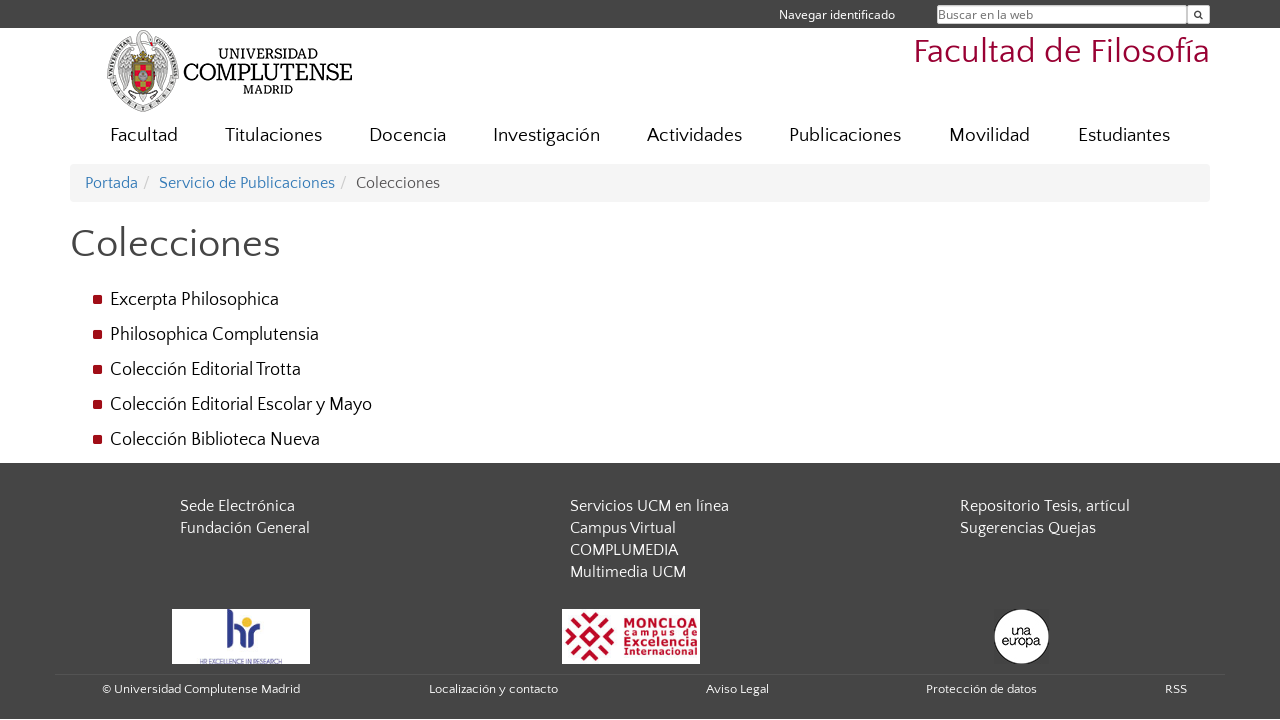

--- FILE ---
content_type: text/html; charset=UTF-8
request_url: https://filosofia.ucm.es/colecciones
body_size: 5370
content:
<!DOCTYPE html>
<html lang="es">
<head>
	<meta charset="UTF-8" />
	<meta http-equiv="X-UA-Compatible" content="IE=edge">
    <meta name="viewport" content="width=device-width, initial-scale=1">
	<title>Facultad de Filosofía</title>
	
	<meta name="description" content="La Facultad de Filosofía está ubicada en el campus de Moncloa de la Universidad Complutense de Madrid, con fácil acceso por los servicios públicos de metro y bus. Sus aulas están repartidas en los Edificios A y B de Filosofía, y están perfectamente equipa" />
	<meta name="keywords" content="Universidad Complutense de Madrid, Complutense, UCM, Filosofía, Educación, Innovación, Universidad de excelencia, Formación, Grado, Máster, Doctorado, Postgrado" />
	<link rel="apple-touch-icon" sizes = "192x192" href="/themes/ucm16/media/img/favicon-192.png" />
	<link rel="shortcut icon" href="/themes/ucm16/media/img/logoucm.ico" />
	<link rel="icon" href="/themes/ucm16/media/img/logoucm.ico" />
	<link type="text/css" media="screen" rel="stylesheet" href="/themes/ucm16/css/bootstrap.css" />
	<link type="text/css" media="all" rel="stylesheet" href="/themes/ucm16/css/font-awesome.min.css" />
	<link type="text/css" media="screen" rel="stylesheet" href="/themes/ucm16/css/ucm-theme.css" />
	<link type="text/css" media="screen" rel="stylesheet" href="/themes/ucm16/css/ucm.css" />
	<link type="text/css" media="screen" rel="stylesheet" href="/themes/ucm16/css/ucm-wg.css" />
	<link type="text/css" media="print" rel="stylesheet" href="/themes/ucm16/css/print.css" />
		
</head>
<body>
	<header>
		<div id="barra">
			<div class="container">
								
				<ul class="ul-menu">
					<li>
				        <div id="buscador">
				            <form action="https://filosofia.ucm.es/buscador" method="get" class="posicion_buscar form-inline" id="formbuscador">
								<label for="search" class="search_label">Buscar en la web</label>
								<input type="search" id="search" name="search" placeholder="Buscar en la web" required />
								<input type="hidden" name="csrf" value="a68aebb78293401b04e583bd2bdcd7335b34a8f2aee39b631607a658f9ea6661">
								<button type="submit" class="botonbusca" id="btsearch" title="Buscar en la web" aria-label="Buscar en la web"><span class="fa fa-search" aria-hidden="true" title="Buscar en la web"></span></button>
							</form>
								<button class="botoncerrar" id="cerrar_buscador" aria-label="Cerrar buscador"><span class="fa fa-times" aria-hidden="true" title="Cerrar buscador"></span></button>
					    </div>
					</li>
					<li>	
						<nav class="navbar" role="navigation" id="menusuperior">
							<div class="navbar-header">
								<button type="button" class="navbar-toggle" data-toggle="collapse" data-target=".navbar-sup-collapse" id="collapse-personal">
									<span class="sr-only">Desplegar navegación</span>
									<span class="fa fa-user fa-2x"></span>
					            </button>
							</div>
							<div id="contenido-menusuperior" class="collapse navbar-collapse navbar-sup-collapse">
								<ul class="nav navbar-nav" >
									
					<li class="iniciasesion"><a href="/login_sso/" title="Navegar identificado">Navegar identificado</a></li>																		
								</ul>
							</div>
						</nav>				
					</li>
					<li>
						<ul id="lg_items">
							
										</ul>
					</li>
				</ul>
			</div>
		</div>
		
		<div class="container" id="cabecera">
			<div class="row">
				<div class="col-lg-5 col-sm-5 col-xs-12" id="logo">
					<a href="https://www.ucm.es/" title="Universidad Complutense de Madrid">
						<img src="/themes/ucm16/media/img/logo.png" alt="ucm" title="Universidad Complutense de Madrid" />
					</a>
				</div>
				<div class="col-lg-7 col-sm-7 col-xs-12" id="titulo_website">
					<h1 class="web_title" style="font-size: 2.1em;"><a href="https://filosofia.ucm.es/" title="Portada - Facultad de Filosofía">Facultad de Filosofía</a></h1>					
				</div>
			</div>
		</div>
			</header>
	
	<nav class="container navbar navbar-default" role="navigation" id="menu">
		<div class="navbar-header">
			<button type="button" class="navbar-toggle" data-toggle="collapse" data-target=".navbar-ex1-collapse" id="botonmenu">
				<span class="sr-only">Desplegar navegación</span>
				<span class="fa fa-bars"></span>
			</button>
		</div>
 
		<div class="collapse navbar-collapse navbar-ex1-collapse">
			
			<ul class="nav nav-justified" id="contenidomenu">
				<li class="dropdown resalte lead">
					<a title="Facultad" href="/facultad" class="dropdown-toggle" data-toggle="dropdown">Facultad</a>
					<ul class="dropdown-menu" role="menu">
						<li><a title="Gobierno" href="/gobierno">Gobierno</a></li>
						<li><a title="Organización" href="/organizacion-departamentos">Organización</a></li>
						<li><a title="PDI" href="/pdi">PDI</a></li>
						<li><a href="/facultad" title="Facultad" aria-label="Facultad"><span class="fa fa-plus-circle" aria-hidden="true" title="Facultad"><em class="mas">+</em></span></a></li>
					</ul>
				</li>
				<li class="dropdown resalte lead">
					<a title="Titulaciones " href="/titulaciones" class="dropdown-toggle" data-toggle="dropdown">Titulaciones </a>
					<ul class="dropdown-menu" role="menu">
						<li><a title="Grados" href="/grado">Grados</a></li>
						<li><a title="Máster" href="/master">Máster</a></li>
						<li><a title="Doctorado" href="https://www.ucm.es/doctorado/doctoradofilosofia/">Doctorado</a></li>
						<li><a title="Universidades Norteamericanas Reunidas" href="https://ucm.es/universidades-reunidas">Universidades Norteamericanas Reunidas</a></li>
						<li><a href="/titulaciones" title="Titulaciones " aria-label="Titulaciones "><span class="fa fa-plus-circle" aria-hidden="true" title="Titulaciones "><em class="mas">+</em></span></a></li>
					</ul>
				</li>
				<li class="dropdown resalte lead">
					<a title="Docencia" href="/docencia" class="dropdown-toggle" data-toggle="dropdown">Docencia</a>
					<ul class="dropdown-menu" role="menu">
						<li><a title="Fichas Docentes" href="/fichas-docentes">Fichas Docentes</a></li>
						<li><a title="Horarios asignaturas y Tutorías" href="/horarios-asignaturas">Horarios asignaturas y Tutorías</a></li>
						<li><a title="Calendario" href="/calendario-academico">Calendario</a></li>
						<li><a title="Exámenes" href="/examenes">Exámenes</a></li>
						<li><a title="Trabajo Fin de Grado" href="/trabajo-fin-de-grado">Trabajo Fin de Grado</a></li>
						<li><a title="Docencia en inglés (Teaching in English)" href="/docencia-ingles">Docencia en inglés (Teaching in English)</a></li>
						<li><a title="Programa Docentia" href="/programa-docentia">Programa Docentia</a></li>
						<li><a title="Plan de Organización Docente 21/22" href="/plan-de-organizacion-docente">Plan de Organización Docente 21/22</a></li>
						<li><a title="BAES - Major in Philosophy" href="/baes-philosophy">BAES - Major in Philosophy</a></li>
						<li><a href="/docencia" title="Docencia" aria-label="Docencia"><span class="fa fa-plus-circle" aria-hidden="true" title="Docencia"><em class="mas">+</em></span></a></li>
					</ul>
				</li>
				<li class="dropdown resalte lead">
					<a title="Investigación" href="/investigacion" class="dropdown-toggle" data-toggle="dropdown">Investigación</a>
					<ul class="dropdown-menu" role="menu">
						<li><a title="Cátedra Gaos" href="/catedra-gaos-ucm-unam">Cátedra Gaos</a></li>
						<li><a title="Grupos investigación" href="/grupos-de-investigacion">Grupos investigación</a></li>
						<li><a title="Proyectos de Investigación " href="/proyectos-de-investigacion">Proyectos de Investigación </a></li>
						<li><a title="Servicio de Investigación UCM" href="https://www.ucm.es/servicio-de-investigacion">Servicio de Investigación UCM</a></li>
						<li><a title="Proyectos innovación" href="/proyectos-de-innovacion">Proyectos innovación</a></li>
						<li><a href="/investigacion" title="Investigación" aria-label="Investigación"><span class="fa fa-plus-circle" aria-hidden="true" title="Investigación"><em class="mas">+</em></span></a></li>
					</ul>
				</li>
				<li class="dropdown resalte lead">
					<a title="Actividades" href="/actividades-filosofia" class="dropdown-toggle" data-toggle="dropdown">Actividades</a>
					<ul class="dropdown-menu" role="menu">
						<li><a title="Congresos" href="/congresos-facultad-de-filosofia">Congresos</a></li>
						<li><a title="Actos" href="/actos-facultad-de-filosofia">Actos</a></li>
						<li><a title="Seminarios, Talleres, Conferencias" href="/seminarios-talleres">Seminarios, Talleres, Conferencias</a></li>
						<li><a title="Calendario" href="/calendario-de-eventos">Calendario</a></li>
						<li><a href="/actividades-filosofia" title="Actividades" aria-label="Actividades"><span class="fa fa-plus-circle" aria-hidden="true" title="Actividades"><em class="mas">+</em></span></a></li>
					</ul>
				</li>
				<li class="dropdown resalte lead">
					<a title="Publicaciones" href="/publicaciones" class="dropdown-toggle" data-toggle="dropdown">Publicaciones</a>
					<ul class="dropdown-menu" role="menu">
						<li><a title="Revistas" href="https://biblioteca.ucm.es/fsl/revistas-de-la-facultad-de-filosofia">Revistas</a></li>
						<li><a title="Colecciones" href="/colecciones">Colecciones</a></li>
						<li><a title="Gestor Publicaciones" href="/gestor-de-publicaciones">Gestor Publicaciones</a></li>
						<li><a title="Venta de libros y revistas" href="/venta-de-libros-y-revistas">Venta de libros y revistas</a></li>
						<li><a href="/publicaciones" title="Publicaciones" aria-label="Publicaciones"><span class="fa fa-plus-circle" aria-hidden="true" title="Publicaciones"><em class="mas">+</em></span></a></li>
					</ul>
				</li>
				<li class="dropdown resalte lead">
					<a title="Movilidad" href="/intercambio-y-movilidad" class="dropdown-toggle">Movilidad</a>
				</li>
				<li class="dropdown resalte lead">
					<a title="Estudiantes" href="/estudiantes-1" class="dropdown-toggle" data-toggle="dropdown">Estudiantes</a>
					<ul class="dropdown-menu" role="menu">
						<li><a title="Actos de Graduación" href="/actos-de-graduacion">Actos de Graduación</a></li>
						<li><a title="Secretaría de Estudiantes" href="/secretaria">Secretaría de Estudiantes</a></li>
						<li><a title="Asociaciones" href="/asociaciones-estudiantes">Asociaciones</a></li>
						<li><a title="Representantes " href="/representantes-de-estudiantes">Representantes </a></li>
						<li><a title="Biblioteca Filosofía" href="https://biblioteca.ucm.es/fsl">Biblioteca Filosofía</a></li>
						<li><a title="Becas y ayudas" href="https://www.ucm.es/becas-y-ayudas">Becas y ayudas</a></li>
						<li><a title="Prácticas y empleo" href="https://www.ucm.es/ope">Prácticas y empleo</a></li>
						<li><a title="Doctorado Digital UCM" href="https://www.ucm.es/escrituraacademica">Doctorado Digital UCM</a></li>
						<li><a title="Defensor Universitario" href="https://www.ucm.es/defensor-universitario">Defensor Universitario</a></li>
						<li><a title="Unidad de Igualdad" href="https://www.ucm.es/unidaddeigualdad/">Unidad de Igualdad</a></li>
						<li><a title="Protocolo y Guía contra el Acoso Sexual" href="https://www.ucm.es/textos/266885">Protocolo y Guía contra el Acoso Sexual</a></li>
						<li><a title="PSICALL" href="https://psicall.ucm.es/">PSICALL</a></li>
						<li><a title="Buzón sugerencias quejas" href="/buzon-de-sugerencias">Buzón sugerencias quejas</a></li>
						<li><a title="Guía Informativa del Estudiante" href="https://filosofia.ucm.es/file/guia-informativa-facultad-filosofia-curso-2025-26">Guía Informativa del Estudiante</a></li>
						<li><a title="Alumni UCM" href="https://alumni.ucm.es/">Alumni UCM</a></li>
						<li><a title="Club Deportivo" href="/club-deportivo">Club Deportivo</a></li>
						<li><a href="/estudiantes-1" title="Estudiantes" aria-label="Estudiantes"><span class="fa fa-plus-circle" aria-hidden="true" title="Estudiantes"><em class="mas">+</em></span></a></li>
					</ul>
				</li>
			</ul>			
		</div>
	</nav>
	
	<main class="container">
		<ol class="breadcrumb"><li><a href="/" title="Portada">Portada</a></li><li><a href="/publicaciones" title="Servicio de Publicaciones">Servicio de Publicaciones</a></li><li class="active">Colecciones</li></ol>
<h1>Colecciones</h1>
<div class="row">
	<div class="col-sm-12 col-xs-12"  id="marco_01">
		<div class="column" id="lista_1">
		
	<div class="wg_nav"><ul class="menu_pag "><li><a   title="" href="https://filosofia.ucm.es/excerpta-philosophica">Excerpta Philosophica</a><li><a   title="" href="https://filosofia.ucm.es/philosophica-complutensia">Philosophica Complutensia</a><li><a   title="" href="https://filosofia.ucm.es/editorial-trotta-y-facultad-de-filosofia">Colección Editorial Trotta</a><li><a   title="" href="https://filosofia.ucm.es/editorial-escolar-y-mayo">Colección Editorial Escolar y Mayo</a><li><a   title="" href="https://filosofia.ucm.es/biblioteca-nueva">Colección Biblioteca Nueva</a></ul>
	</div>		</div>
	</div>
</div>	</main>	
	
	<nav class="container text-center">
	</nav>	
	<footer id="pie">
		<div class="container">
			<div class="row">
				<div class="col-sm-4 col-xs-12">
					<nav id="pie_1">
						<ul>
						<li><a href="https://sede.ucm.es/ " title="Sede Electrónica">Sede Electrónica</a></li>
						<li><a href="https://www.ucm.es/fundacion" title="Fundación General">Fundación General</a></li>
						</ul>
					</nav>
				</div>
				<div class="col-sm-4 col-xs-12">
					<nav id="pie_2">
						<ul>
						<li><a href="https://www.ucm.es/ucm-en-linea" title="Servicios UCM en línea">Servicios UCM en línea</a></li>
						<li id="62"><a href="https://cv.ucm.es/CampusVirtual/jsp/index.jsp" title="Campus Virtual">Campus Virtual</a></li>
						<li id="69"><a href="http://complumedia.ucm.es/" title="COMPLUMEDIA Multimedia UCM">COMPLUMEDIA Multimedia UCM</a></li>
						</ul>
					</nav>
				</div>
				<div class="col-sm-4 col-xs-12">
					<nav id="pie_3">
						<ul>
						<li id="83"><a href="http://eprints.ucm.es/" title="Repositorio Tesis, artícul">Repositorio Tesis, artícul</a></li>
						<li id="1296"><a href="https://filosofia.ucm.es/buzon-de-sugerencias" title="Sugerencias  Quejas">Sugerencias  Quejas</a></li>
						</ul>
					</nav>
				</div>
			</div>
			<div class="row">
				<div class="col-sm-4 col-xs-12 cei">
					<a href="https://www.ucm.es/hrs4r" target="_blank" title="UCM - HR Excellence in Research"><img src="/themes/ucm16/media/img/hr.jpg" alt="HR Excellence in Research" /></a>
				</div>
				<div class="col-sm-4 col-xs-12 cei">
					<a href="http://www.campusmoncloa.es/" target="_blank" title="CAMPUS DE EXCELENCIA INTERNACIONAL"><img src="/themes/ucm16/media/img/cei.jpg" alt="CAMPUS DE EXCELENCIA INTERNACIONAL" /></a>
				</div>
				<div class="col-sm-4 col-xs-12 cei">
					<a href="https://una-europa.ucm.es/" target="_blank" title="UNA - University Alliance Europe"><img src="/themes/ucm16/media/img/una.jpg" alt="UNA - University Alliance Europe" /></a>
				</div>
			</div>
		</div>
		<div class="container">
			<div class="row" id="pie_contacto">
				<div class="col-sm-3 col-xs-12">&copy; Universidad Complutense Madrid</div>
				<div class="col-sm-3 col-xs-12"><a href="/contacto" title="Localización y contacto">Localización y contacto</a></div>
				<div class="col-sm-2 col-xs-12"><a href="https://www.ucm.es/aviso-legal" title="Aviso Legal">Aviso Legal</a></div>
				<div class="col-sm-3 col-xs-12"><a href="https://www.ucm.es/dpd" title="Protección de datos">Protección de datos</a></div>
				<div class="col-sm-1 col-xs-12"><a href="https://filosofia.ucm.es/rss/rss.php?weid=25" title="RSS">RSS</a></div>
			</div>
		</div>		
	</footer>
			
	<script type="text/javascript" src="/themes/ucm16/js/jquery.min.js"></script>
	<script type="text/javascript" src="/themes/ucm16/js/bootstrap.js"></script>
	<script type="text/javascript" src="/themes/ucm16/js/ucm.js"></script>
			<!-- Google tag (gtag.js) -->
            <script type="didomi/javascript" data-vendor="c:universida-Qi3ayHq8" async src='https://www.googletagmanager.com/gtag/js?id=G-6XY0QFTRLR'></script>
            <script type="didomi/javascript" data-vendor="c:universida-Qi3ayHq8">
                window.dataLayer = window.dataLayer || [];
                function gtag(){dataLayer.push(arguments);}
                gtag('js', new Date());
                gtag('config', 'G-6XY0QFTRLR');
                gtag('config', 'G-65GWBF2XN6');
			</script>
</body>
</html>
